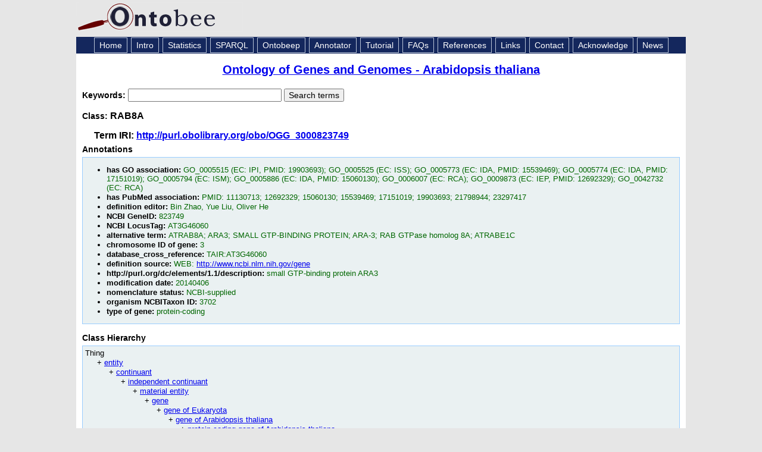

--- FILE ---
content_type: application/xml
request_url: https://ontobee.org/ontology/OGG-At?iri=http://purl.obolibrary.org/obo/OGG_3000823749
body_size: 5836
content:
<?xml version="1.0"?>
<?xml-stylesheet type="text/xsl" href="https://ontobee.org/ontology/view/OGG-At?iri=http://purl.obolibrary.org/obo/OGG_3000823749"?>
<rdf:RDF xmlns="http://www.w3.org/2002/07/owl#"
     xml:base="http://www.w3.org/2002/07/owl"
     xmlns:rdf="http://www.w3.org/1999/02/22-rdf-syntax-ns#"
     xmlns:owl="http://www.w3.org/2002/07/owl#"
     xmlns:oboInOwl="http://www.geneontology.org/formats/oboInOwl#"
     xmlns:xsd="http://www.w3.org/2001/XMLSchema#"
     xmlns:rdfs="http://www.w3.org/2000/01/rdf-schema#"
     xmlns:foaf="http://xmlns.com/foaf/0.1/"
     xmlns:dc="http://purl.org/dc/elements/1.1/"
     xmlns:ns3="http://purl.obolibrary.org/obo/">
    


    <!-- 
    ///////////////////////////////////////////////////////////////////////////////////////
    //
    // Annotation properties
    //
    ///////////////////////////////////////////////////////////////////////////////////////
     -->

    <AnnotationProperty rdf:about="http://purl.obolibrary.org/obo/IAO_0000118"/>
    <AnnotationProperty rdf:about="http://purl.obolibrary.org/obo/IAO_0000117"/>
    <AnnotationProperty rdf:about="http://purl.obolibrary.org/obo/IAO_0000119"/>
    <AnnotationProperty rdf:about="http://www.geneontology.org/formats/oboInOwl#hasDbXref"/>
    <AnnotationProperty rdf:about="http://purl.obolibrary.org/obo/OGG_0000000030"/>
    <AnnotationProperty rdf:about="http://purl.obolibrary.org/obo/OGG_0000000015"/>
    <AnnotationProperty rdf:about="http://purl.obolibrary.org/obo/OGG_0000000006"/>
    <AnnotationProperty rdf:about="http://purl.obolibrary.org/obo/OGG_0000000017"/>
    <AnnotationProperty rdf:about="http://purl.obolibrary.org/obo/OGG_0000000007"/>
    <AnnotationProperty rdf:about="http://purl.obolibrary.org/obo/OGG_0000000018"/>
    <AnnotationProperty rdf:about="http://purl.obolibrary.org/obo/OGG_0000000029"/>
    <AnnotationProperty rdf:about="http://purl.obolibrary.org/obo/OGG_0000000019"/>
    <AnnotationProperty rdf:about="http://purl.org/dc/elements/1.1/description"/>
    <AnnotationProperty rdf:about="http://purl.obolibrary.org/obo/OGG_0000000009"/>
    


    <!-- 
    ///////////////////////////////////////////////////////////////////////////////////////
    //
    // Datatypes
    //
    ///////////////////////////////////////////////////////////////////////////////////////
     -->

    


    <!-- 
    ///////////////////////////////////////////////////////////////////////////////////////
    //
    // Classes
    //
    ///////////////////////////////////////////////////////////////////////////////////////
     -->

    


    <!-- http://purl.obolibrary.org/obo/OGG_2060003702 -->

    <Class rdf:about="http://purl.obolibrary.org/obo/OGG_2060003702">
        <rdfs:label rdf:datatype="http://www.w3.org/2001/XMLSchema#string">protein-coding gene of Arabidopsis thaliana</rdfs:label>
    </Class>
    


    <!-- http://purl.obolibrary.org/obo/OGG_3000823749 -->

    <Class rdf:about="http://purl.obolibrary.org/obo/OGG_3000823749">
        <rdfs:label rdf:datatype="http://www.w3.org/2001/XMLSchema#string">RAB8A</rdfs:label>
        <rdfs:subClassOf rdf:resource="http://purl.obolibrary.org/obo/OGG_2060003702"/>
        <ns3:OGG_0000000009 rdf:datatype="http://www.w3.org/2001/XMLSchema#string">20140406</ns3:OGG_0000000009>
        <ns3:OGG_0000000017 rdf:datatype="http://www.w3.org/2001/XMLSchema#string">3</ns3:OGG_0000000017>
        <ns3:OGG_0000000015 rdf:datatype="http://www.w3.org/2001/XMLSchema#string">3702</ns3:OGG_0000000015>
        <ns3:OGG_0000000006 rdf:datatype="http://www.w3.org/2001/XMLSchema#string">823749</ns3:OGG_0000000006>
        <ns3:IAO_0000118 rdf:datatype="http://www.w3.org/2001/XMLSchema#string">ARA-3</ns3:IAO_0000118>
        <ns3:IAO_0000118 rdf:datatype="http://www.w3.org/2001/XMLSchema#string">ARA3</ns3:IAO_0000118>
        <ns3:OGG_0000000007 rdf:datatype="http://www.w3.org/2001/XMLSchema#string">AT3G46060</ns3:OGG_0000000007>
        <ns3:IAO_0000118 rdf:datatype="http://www.w3.org/2001/XMLSchema#string">ATRAB8A</ns3:IAO_0000118>
        <ns3:IAO_0000118 rdf:datatype="http://www.w3.org/2001/XMLSchema#string">ATRABE1C</ns3:IAO_0000118>
        <ns3:IAO_0000117 rdf:datatype="http://www.w3.org/2001/XMLSchema#string">Bin Zhao, Yue Liu, Oliver He</ns3:IAO_0000117>
        <ns3:OGG_0000000029 rdf:datatype="http://www.w3.org/2001/XMLSchema#string">GO_0005515 (EC: IPI, PMID: 19903693); GO_0005525 (EC: ISS); GO_0005773 (EC: IDA, PMID: 15539469); GO_0005774 (EC: IDA, PMID: 17151019); GO_0005794 (EC: ISM); GO_0005886 (EC: IDA, PMID: 15060130); GO_0006007 (EC: RCA); GO_0009873 (EC: IEP, PMID: 12692329); GO_0042732 (EC: RCA)</ns3:OGG_0000000029>
        <ns3:OGG_0000000019 rdf:datatype="http://www.w3.org/2001/XMLSchema#string">NCBI-supplied</ns3:OGG_0000000019>
        <ns3:OGG_0000000030 rdf:datatype="http://www.w3.org/2001/XMLSchema#string">PMID: 11130713; 12692329; 15060130; 15539469; 17151019; 19903693; 21798944; 23297417</ns3:OGG_0000000030>
        <ns3:IAO_0000118 rdf:datatype="http://www.w3.org/2001/XMLSchema#string">RAB GTPase homolog 8A</ns3:IAO_0000118>
        <ns3:IAO_0000118 rdf:datatype="http://www.w3.org/2001/XMLSchema#string">SMALL GTP-BINDING PROTEIN</ns3:IAO_0000118>
        <oboInOwl:hasDbXref rdf:datatype="http://www.w3.org/2001/XMLSchema#string">TAIR:AT3G46060</oboInOwl:hasDbXref>
        <ns3:IAO_0000119 rdf:datatype="http://www.w3.org/2001/XMLSchema#string">WEB: http://www.ncbi.nlm.nih.gov/gene</ns3:IAO_0000119>
        <ns3:OGG_0000000018 rdf:datatype="http://www.w3.org/2001/XMLSchema#string">protein-coding</ns3:OGG_0000000018>
        <dc:description rdf:datatype="http://www.w3.org/2001/XMLSchema#string">small GTP-binding protein ARA3</dc:description>
    </Class>
</rdf:RDF>



<!-- Generated by the OWL API (version 3.2.4.1806) http://owlapi.sourceforge.net -->



